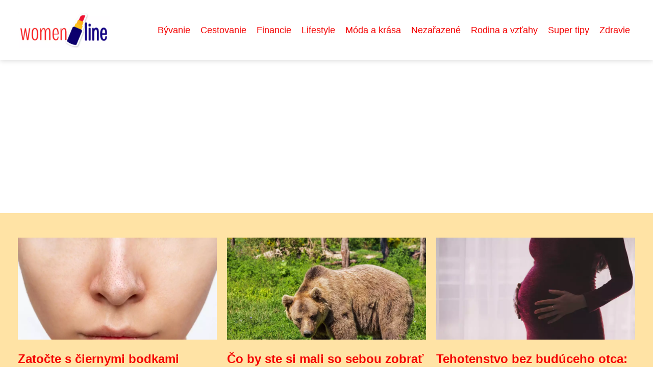

--- FILE ---
content_type: text/html;charset=UTF-8
request_url: https://womenline.sk/author/denisa-koudelkova/
body_size: 7072
content:
<!DOCTYPE html>
<html lang="sk">
<head>
<meta charset="utf-8">
<meta name="viewport" content="width=device-width, initial-scale=1.0, maximum-scale=5.0">
<meta name="keywords" content="Denisa Koudelková">
<meta name="description" content="Autor Denisa Koudelková">
<link rel="stylesheet" type="text/css" href="https://womenline.sk/assets/css/styles.css" media="all">
<link rel="stylesheet" type="text/css" href="https://womenline.sk/assets/css/skin.css" media="all"><title>Denisa Koudelková &lt; WomenLine</title>
<script async src="https://pagead2.googlesyndication.com/pagead/js/adsbygoogle.js?client=ca-pub-7216530512947892" crossorigin="anonymous"></script>
<script type="application/ld+json">{
					"@context": "http://schema.org",
					"@type": "WebSite",
					  "name": "WomenLine",
					  "url": "https://womenline.sk"
					}</script>
<link rel="icon" type="image/png" sizes="64x64" href="https://womenline.sk/favicon/favicon-64x64.png">
<link rel="icon" type="image/png" sizes="32x32" href="https://womenline.sk/favicon/favicon-32x32.png">
<link rel="shortcut icon" href="https://womenline.sk/favicon/favicon.ico">
</head>
<body class="layout--fixed grid--default">
<div class="wrapper">
<header class="header header--categories" role="banner">
<div class="header__inner">
<p class="header__logo">
<a href="https://womenline.sk">
<img alt="womenline.sk" src="https://womenline.sk/image/logo/womenline-logo-small.webp" srcset="https://womenline.sk/image/logo/womenline-logo-small.webp 300w, https://womenline.sk/image/logo/womenline-logo-medium.webp 500w, https://womenline.sk/image/logo/womenline-logo-large.webp 1000w">
</a>
</p>
<button class="header__toggle" id="header__toggle">
<svg xmlns="http://www.w3.org/2000/svg" width="24" height="24" viewBox="0 0 24 24" fill="none" stroke-width="2" stroke-linecap="round" stroke-linejoin="round"><line x1="3" y1="12" x2="21" y2="12"></line><line x1="3" y1="6" x2="21" y2="6"></line><line x1="3" y1="18" x2="21" y2="18"></line></svg></button>
<nav class="nav" role="navigation">
<ul>
<li><a href="https://womenline.sk/category/byvanie/">Bývanie</a></li>
<li><a href="https://womenline.sk/category/cestovanie/">Cestovanie</a></li>
<li><a href="https://womenline.sk/category/financie/">Financie</a></li>
<li><a href="https://womenline.sk/category/lifestyle/">Lifestyle</a></li>
<li><a href="https://womenline.sk/category/moda-a-krasa/">Móda a krása</a></li>
<li><a href="https://womenline.sk/category/nezarazene/">Nezařazené</a></li>
<li><a href="https://womenline.sk/category/rodina-a-vztahy/">Rodina a vzťahy</a></li>
<li><a href="https://womenline.sk/category/super-tipy/">Super tipy</a></li>
<li><a href="https://womenline.sk/category/zdravie/">Zdravie</a></li>
</ul>
</nav>
</div>
</header>
<nav class="smallnav" id="smallnav" id="navigation" style="display:none;">
<button class="smallnav__close" id="smallnav__close">
<svg xmlns="http://www.w3.org/2000/svg" width="24" height="24" viewBox="0 0 24 24" fill="none" stroke="#000000" stroke-width="2" stroke-linecap="round" stroke-linejoin="round"><line x1="18" y1="6" x2="6" y2="18"></line><line x1="6" y1="6" x2="18" y2="18"></line></svg>
</button>
<ul>
<li><a href="https://womenline.sk/category/byvanie/">Bývanie</a></li>
<li><a href="https://womenline.sk/category/cestovanie/">Cestovanie</a></li>
<li><a href="https://womenline.sk/category/financie/">Financie</a></li>
<li><a href="https://womenline.sk/category/lifestyle/">Lifestyle</a></li>
<li><a href="https://womenline.sk/category/moda-a-krasa/">Móda a krása</a></li>
<li><a href="https://womenline.sk/category/nezarazene/">Nezařazené</a></li>
<li><a href="https://womenline.sk/category/rodina-a-vztahy/">Rodina a vzťahy</a></li>
<li><a href="https://womenline.sk/category/super-tipy/">Super tipy</a></li>
<li><a href="https://womenline.sk/category/zdravie/">Zdravie</a></li>
</ul>
</nav>
 <script type="text/javascript">
						var open = document.querySelector('#header__toggle');
						var close = document.querySelector('#smallnav__close');
						var nav = document.querySelector('#smallnav');
						open.addEventListener('click', function(event) {
							if (nav.style.display == "none") {
								nav.style.display="";
							} else {
								nav.style.display="none";
							}
						});
						close.addEventListener('click', function(event) {
							if (nav.style.display == "none") {
								nav.style.display="";
							} else {
								nav.style.display="none";
							}
						});
					</script>
<section class="top top--default">
<div class="top__inner">
<article class="article">
<p class="article__image">
<a href="https://womenline.sk/zatocte-s-ciernymi-bodkami/">
<img alt="" src="https://womenline.sk/image/14289/womenline.sk_bioderma_uvodni-small.webp"  srcset="https://womenline.sk/image/14289/womenline.sk_bioderma_uvodni-small.webp 300w, https://womenline.sk/image/14289/womenline.sk_bioderma_uvodni-medium.webp 500w, https://womenline.sk/image/14289/womenline.sk_bioderma_uvodni-large.webp 1000w">
</a>
</p>
<h2 class="article__title"><a href="https://womenline.sk/zatocte-s-ciernymi-bodkami/">Zatočte s čiernymi bodkami</a></h2>
<p class="article__perex">Čierne bodky sú bežným kozmetickým problémom, ktorý postihuje hlavne časť tváre. V hojnom počte sa objavujú práve na miestach...</p>
<p class="article__category">
<a href="https://womenline.sk/category/zdravie/">Zdravie</a>
</p>
</article>
<article class="article">
<p class="article__image">
<a href="https://womenline.sk/co-by-ste-si-mali-so-sebou-zobrat-na-turistiku/">
<img alt="Medved" src="https://womenline.sk/image/15331/bear-422682_1280-small.webp"  srcset="https://womenline.sk/image/15331/bear-422682_1280-small.webp 300w, https://womenline.sk/image/15331/bear-422682_1280-medium.webp 500w, https://womenline.sk/image/15331/bear-422682_1280-large.webp 1000w">
</a>
</p>
<h2 class="article__title"><a href="https://womenline.sk/co-by-ste-si-mali-so-sebou-zobrat-na-turistiku/">Čo by ste si mali so sebou zobrať na turistiku?</a></h2>
<p class="article__perex">Chystáte sa na turistiku? V tom prípade by ste si so sebou mali zobrať všetko posledné a na nič nezabúdať. Veríme, že pri balení ste v...</p>
<p class="article__category">
<a href="https://womenline.sk/category/super-tipy/">Super tipy</a>
</p>
</article>
<article class="article">
<p class="article__image">
<a href="https://womenline.sk/tehotenstvo-bez-buduceho-otca-ako-ho-prezit/">
<img alt="" src="https://womenline.sk/image/14287/woman-g8200cb507_1280-small.webp"  srcset="https://womenline.sk/image/14287/woman-g8200cb507_1280-small.webp 300w, https://womenline.sk/image/14287/woman-g8200cb507_1280-medium.webp 500w, https://womenline.sk/image/14287/woman-g8200cb507_1280-large.webp 1000w">
</a>
</p>
<h2 class="article__title"><a href="https://womenline.sk/tehotenstvo-bez-buduceho-otca-ako-ho-prezit/">Tehotenstvo bez budúceho otca: Ako ho prežiť?</a></h2>
<p class="article__perex">Zistili ste, že ste v inom stave a otca dieťaťa nepoznáte? Alebo odmieta prevziať zodpovednosť a otcovskej povinnosti? Potom vás čaká...</p>
<p class="article__category">
<a href="https://womenline.sk/category/rodina-a-vztahy/">Rodina a vzťahy</a>
</p>
</article>
</div>
</section>
<main class="main">
<div class="main__inner">
<section class="content">
<article class="text">
<h1 class="text__title">Autor Denisa Koudelková</h1>
<div class="text__body">
<img alt="Denisa Koudelková"  src="https://womenline.sk/image/author/denisa-koudelkova-large.webp"  srcset="https://womenline.sk/image/author/denisa-koudelkova-small.webp 300w, https://womenline.sk/image/author/denisa-koudelkova-medium.webp 500w, https://womenline.sk/image/author/denisa-koudelkova-large.webp 1000w" class="author">
<p>Denisa Koudelková je redaktorkou našeho magazínu WomenLine, který se zaměřuje na aktuální trendy a témata, která zajímají moderní ženy. Její práce zahrnuje psaní článků, rozhovorů, koordinování obsahu a spolupráci s dalšími členy týmu.</p>

<p>Své vzdělání získala v oboru žurnalistiky a publicistiky na Karlově univerzitě v Praze. Poté se začala věnovat psaní a publikování článků pro různé časopisy a noviny, jako například Elle, Forbes nebo Hospodářské noviny.</p>

<p>Její zájem o módu a krásu ji přivedl k práci v našem magazínu. Snaží se informovat čtenářky o aktuálních trendech a radit jim, jak se cítit sebevědomě a krásně. Zároveň ji ale také zajímá zdraví a psychologie, proto se věnuje i těmto tématům.</p>

<p>Jako redaktorka se snaží být velmi pečlivá a důkladná při psaní článků, aby zaručila kvalitní obsah pro čtenářky magazínu. Také se snaží průběžně sledovat novinky a trendy ve světě módy a krásy, aby mohla informovat čtenářky o tom nejaktuálnějším.</p>

<p>Denisa má přirozený talent pro psaní a vyjadřování. Její články jsou čtivé, zajímavé a odborně fundované. Je velmi kreativní a nebojí se experimentovat s novými tématy a přístupy.</p>

<p>Její práce v našem magazínu je velmi důležitá, protože pomáhá našim čtenářkám lépe porozumět světu krásy, módy, zdraví a vztahů. Její články jsou skvělým zdrojem informací a inspirace pro všechny moderní ženy. Díky ní se mohou naše čtenářky cítit lépe informované, sebevědomé a krásné.</p>

</div>
</article>
<h2>Články od Denisa Koudelková</h2>
<div class="articles articles--cols">
<article class="article">
<p class="article__image">
<a href="https://womenline.sk/kam-s-detmi-po-skole-kruzky-ktore-podporuju-kreativitu-aj-sustredenie/">
<img alt="" src="https://womenline.sk/image/34768/merry-christmas-1093758-1280-large.webp"  srcset="https://womenline.sk/image/34768/merry-christmas-1093758-1280-small.webp 300w, https://womenline.sk/image/34768/merry-christmas-1093758-1280-medium.webp 500w, https://womenline.sk/image/34768/merry-christmas-1093758-1280-large.webp 1000w"  />
</a>
</p>
<h2 class="article__title"><a href="https://womenline.sk/kam-s-detmi-po-skole-kruzky-ktore-podporuju-kreativitu-aj-sustredenie/">Kam s deťmi po škole? Krúžky, ktoré podporujú kreativitu aj sústredenie</a></h2>
<p class="article__perex">Dnešné deti trávia
v škole veľa času a po vyučovaní potrebujú ventil na energiu,
priestor pre sebarealizáciu a hlavne zmysluplnú aktivitu, ktorá
ich bude baviť. Výber správneho krúžku však nie je len o
vyplnení voľného popoludnia – ide o príležitosť objaviť
talent, rozvíjať osobnosť a získať nové zručnosti. Či...</p>
<p class="article__category">
<a href="https://womenline.sk/category/rodina-a-vztahy/">Rodina a vzťahy</a>
</p>
<p class="article__date">30. 06. 2025</p>
</article>
<article class="article">
<p class="article__image">
<a href="https://womenline.sk/znacenie-podlah-kluc-k-bezpecnej-prevadzke/">
<img alt="" src="https://womenline.sk/image/34039/podlahove-znacenie-large.webp"  srcset="https://womenline.sk/image/34039/podlahove-znacenie-small.webp 300w, https://womenline.sk/image/34039/podlahove-znacenie-medium.webp 500w, https://womenline.sk/image/34039/podlahove-znacenie-large.webp 1000w"  />
</a>
</p>
<h2 class="article__title"><a href="https://womenline.sk/znacenie-podlah-kluc-k-bezpecnej-prevadzke/">Značenie podláh: Kľúč k bezpečnej prevádzke</a></h2>
<p class="article__perex">Jaclean prináša 14 rokov skúseností v priemyselnom značení. Ich práca prináša merateľné výsledky: o tretinu menej nehôd, dvojnásobná efektivita logistiky, jasná organizácia priestoru. Nejde o teóriu, ale o overené dáta z reálnych prevádzok.Realizácia s rešpektom na prevádzkuPodlahové značenie prebieha po etapách, často...</p>
<p class="article__category">
<a href="https://womenline.sk/category/financie/">Financie</a>
</p>
<p class="article__date">25. 01. 2025</p>
</article>
<article class="article">
<p class="article__image">
<a href="https://womenline.sk/orientalna-dovolenka-v-turecku-pre-nadsencov-relaxu-aj-historie/">
<img alt="" src="https://womenline.sk/image/31992/g68df319974139c8983eac68aa7ed6541f2736da42d3dd8bfe37f3169e1817a9b2c1a74e6d4dc25a5e4796c8d5bb31fea02cf1715d6fe0e57bccd1fad85c40e7d-1280-large.webp"  srcset="https://womenline.sk/image/31992/g68df319974139c8983eac68aa7ed6541f2736da42d3dd8bfe37f3169e1817a9b2c1a74e6d4dc25a5e4796c8d5bb31fea02cf1715d6fe0e57bccd1fad85c40e7d-1280-small.webp 300w, https://womenline.sk/image/31992/g68df319974139c8983eac68aa7ed6541f2736da42d3dd8bfe37f3169e1817a9b2c1a74e6d4dc25a5e4796c8d5bb31fea02cf1715d6fe0e57bccd1fad85c40e7d-1280-medium.webp 500w, https://womenline.sk/image/31992/g68df319974139c8983eac68aa7ed6541f2736da42d3dd8bfe37f3169e1817a9b2c1a74e6d4dc25a5e4796c8d5bb31fea02cf1715d6fe0e57bccd1fad85c40e7d-1280-large.webp 1000w"  />
</a>
</p>
<h2 class="article__title"><a href="https://womenline.sk/orientalna-dovolenka-v-turecku-pre-nadsencov-relaxu-aj-historie/">Orientálna dovolenka v Turecku. Pre nadšencov relaxu aj histórie</a></h2>
<p class="article__perex">
Chrámy, mešity,
staroveké mestá, alebo radšej udržiavané pláže na pobreží
Egejského a&nbsp;Stredozemného mora? Kebab a&nbsp;baklava nechutí
nikde lepšie ako na dovolenke v&nbsp;Turecku. Pobaľte sa, 
o&nbsp;chvíľu odlietame!Vždy teplo...</p>
<p class="article__category">
<a href="https://womenline.sk/category/cestovanie/">Cestovanie</a>
</p>
<p class="article__date">30. 04. 2024</p>
</article>
<article class="article">
<p class="article__image">
<a href="https://womenline.sk/jak-snadno-ziskat-praci-snu/">
<img alt="" src="https://womenline.sk/image/14133/women-1209678_1280-large.webp"  srcset="https://womenline.sk/image/14133/women-1209678_1280-small.webp 300w, https://womenline.sk/image/14133/women-1209678_1280-medium.webp 500w, https://womenline.sk/image/14133/women-1209678_1280-large.webp 1000w"  />
</a>
</p>
<h2 class="article__title"><a href="https://womenline.sk/jak-snadno-ziskat-praci-snu/">Jak snadno získat práci snů?</a></h2>
<p class="article__perex">Bez práce, nejsou koláče. To dnes dobře ví i malé dítě. Zabezpečit sebe i rodinu znamená vydělávat a mít stabilní práci. K ní člověku pomůže odpovídající vzdělání. Ani střední, ani vysoká škola ale nejsou zárukou, že si s nimi absolvent vystačí po celou svou profesní dráhu. Nutnost dále se sebevzdělávat je...</p>
<p class="article__category">
<a href="https://womenline.sk/category/lifestyle/">Lifestyle</a>
</p>
<p class="article__date">13. 03. 2024</p>
</article>
<article class="article">
<p class="article__image">
<a href="https://womenline.sk/investicni-zlato-je-bezpecny-pristav-investujte-svoje-peniaze/">
<img alt="" src="https://womenline.sk/image/25798/g4479695adf2e5886a90f3055fb1d0a7f36c7c61a0efc2296d265296607944e3e6714121a1d6295b4d5d7490eab94ac9734f3580ff5b997a325a708616eac76bc-1280-large.webp"  srcset="https://womenline.sk/image/25798/g4479695adf2e5886a90f3055fb1d0a7f36c7c61a0efc2296d265296607944e3e6714121a1d6295b4d5d7490eab94ac9734f3580ff5b997a325a708616eac76bc-1280-small.webp 300w, https://womenline.sk/image/25798/g4479695adf2e5886a90f3055fb1d0a7f36c7c61a0efc2296d265296607944e3e6714121a1d6295b4d5d7490eab94ac9734f3580ff5b997a325a708616eac76bc-1280-medium.webp 500w, https://womenline.sk/image/25798/g4479695adf2e5886a90f3055fb1d0a7f36c7c61a0efc2296d265296607944e3e6714121a1d6295b4d5d7490eab94ac9734f3580ff5b997a325a708616eac76bc-1280-large.webp 1000w"  />
</a>
</p>
<h2 class="article__title"><a href="https://womenline.sk/investicni-zlato-je-bezpecny-pristav-investujte-svoje-peniaze/">Investiční zlato je bezpečný prístav. Investujte svoje peniaze</a></h2>
<p class="article__perex">Investovanie do zlata sa stáva čoraz populárnejšou voľbou medzi bežnými ľuďmi, ktorí chcú zaistiť svoje finančné prostriedky a diverzifikovať svoj portfólio. Aj keď niektorí môžu mať obmedzené finančné možnosti, existujú spôsoby, ako začať investovať do zlata aj s menšími čiastkami. Jednou z rozumných volieb je...</p>
<p class="article__category">
<a href="https://womenline.sk/category/financie/">Financie</a>
</p>
<p class="article__date">28. 11. 2023</p>
</article>
<article class="article">
<p class="article__image">
<a href="https://womenline.sk/viete-si-vybrat-spravne-spolocenske-saty-v-zavislosti-od-vyssieho-veku/">
<img alt="" src="https://womenline.sk/image/14246/spoloconske-saty-large.webp"  srcset="https://womenline.sk/image/14246/spoloconske-saty-small.webp 300w, https://womenline.sk/image/14246/spoloconske-saty-medium.webp 500w, https://womenline.sk/image/14246/spoloconske-saty-large.webp 1000w"  />
</a>
</p>
<h2 class="article__title"><a href="https://womenline.sk/viete-si-vybrat-spravne-spolocenske-saty-v-zavislosti-od-vyssieho-veku/">Viete si vybrať správne spoločenské šaty v závislosti od vyššieho veku?</a></h2>
<p class="article__perex">S pribúdajúcim vekom sa telo mení a proporcie sa mierne posúvajú, aj keď silueta zostáva štíhla. Každá fáza života so sebou prináša svoje výzvy a otázky. Je však primerané veku sledovať najnovšie módne trendy alebo by ženy vo vyššom veku mali zostať verné svojmu obvyklému štýlu? 
V dnešnej móde neexistujú žiadne...</p>
<p class="article__category">
<a href="https://womenline.sk/category/moda-a-krasa/">Móda a krása</a>
</p>
<p class="article__date">31. 07. 2023</p>
</article>
<article class="article">
<p class="article__image">
<a href="https://womenline.sk/dovody-preco-su-elektrobicykle-take-oblubene/">
<img alt="" src="https://womenline.sk/image/14251/hecht-elektrobicykel-large.webp"  srcset="https://womenline.sk/image/14251/hecht-elektrobicykel-small.webp 300w, https://womenline.sk/image/14251/hecht-elektrobicykel-medium.webp 500w, https://womenline.sk/image/14251/hecht-elektrobicykel-large.webp 1000w"  />
</a>
</p>
<h2 class="article__title"><a href="https://womenline.sk/dovody-preco-su-elektrobicykle-take-oblubene/">Dôvody, prečo sú elektrobicykle také obľúbené</a></h2>
<p class="article__perex">Stále väčšie množstvo osôb sa rado a často prepravuje na elektrobicykloch. Niet divu. Nielen mladí, ale aj seniori, môžu vďaka týmto šikovným elektrickým bicyklom šetriť svoje sily, a pohodlne sa dostať všade tam, kde potrebujú, či už je to cesta v rámci mesta, alebo napr. z jednej do druhej dediny. Aké sú prednosti...</p>
<p class="article__category">
<a href="https://womenline.sk/category/lifestyle/">Lifestyle</a>
</p>
<p class="article__date">31. 07. 2023</p>
</article>
<article class="article">
<p class="article__image">
<a href="https://womenline.sk/historia-batohov/">
<img alt="" src="https://womenline.sk/image/14214/mexico-gf99139451_1280-large.webp"  srcset="https://womenline.sk/image/14214/mexico-gf99139451_1280-small.webp 300w, https://womenline.sk/image/14214/mexico-gf99139451_1280-medium.webp 500w, https://womenline.sk/image/14214/mexico-gf99139451_1280-large.webp 1000w"  />
</a>
</p>
<h2 class="article__title"><a href="https://womenline.sk/historia-batohov/">História batohov</a></h2>
<p class="article__perex">Po období útlmu sa dnes batoh vracia do centra pozornosti. Dlho bol vyhradený pre školákov a tínedžerov, teraz ho nájdeme na chrbtoch všetkých vekových kategórii. Dôvodom tohto opätovného získania priazne je spojenie počiatočnej praktickosti batohu s príťažlivým dizajnom. Môžete tak získať dokonalý recept na elegantný a...</p>
<p class="article__category">
<a href="https://womenline.sk/category/moda-a-krasa/">Móda a krása</a>
</p>
<p class="article__date">31. 07. 2023</p>
</article>
<article class="article">
<p class="article__image">
<a href="https://womenline.sk/kupit-panske-okuliare-online-nie-je-ziadny-problem/">
<img alt="" src="https://womenline.sk/image/14101/panske-bryle-large.webp"  srcset="https://womenline.sk/image/14101/panske-bryle-small.webp 300w, https://womenline.sk/image/14101/panske-bryle-medium.webp 500w, https://womenline.sk/image/14101/panske-bryle-large.webp 1000w"  />
</a>
</p>
<h2 class="article__title"><a href="https://womenline.sk/kupit-panske-okuliare-online-nie-je-ziadny-problem/">Kúpiť pánske okuliare online nie je žiadny problém</a></h2>
<p class="article__perex">E-shopov sme sa prestali obávať aj v tak špecifických oblastiach, ako je nákup topánok, ktoré si tradične potrebujeme vyskúšať, či trebárs šperkov. U nich zas máme pocit, že by sme ich mali vidieť na vlastné oči ­a u tých drahších aj toho, kto nám ich predáva. Ešte väčší zlom však nastal vo chvíli, kedy sme si...</p>
<p class="article__category">
<a href="https://womenline.sk/category/moda-a-krasa/">Móda a krása</a>
</p>
<p class="article__date">31. 07. 2023</p>
</article>
<article class="article">
<p class="article__image">
<a href="https://womenline.sk/ako-na-zutulnenie-priestoru-byvania/">
<img alt="" src="https://womenline.sk/image/14332/-large.webp"  srcset="https://womenline.sk/image/14332/-small.webp 300w, https://womenline.sk/image/14332/-medium.webp 500w, https://womenline.sk/image/14332/-large.webp 1000w"  />
</a>
</p>
<h2 class="article__title"><a href="https://womenline.sk/ako-na-zutulnenie-priestoru-byvania/">Ako na zútulnenie priestoru bývania</a></h2>
<p class="article__perex">Každý z nás hľadá spôsoby, ako si čo najviac zútulniť svoje bývanie. Pretože len tak sa v ňom dokážeme cítiť pohodlne a maximálne spokojne. Možností na zútulnenie priestorov bytu či domu je hneď viacero – od jednoduchších, až po tie zložitejšie, ktoré si vyžadujú stavebné úpravy. Práve v tomto článku vám...</p>
<p class="article__category">
<a href="https://womenline.sk/category/byvanie/">Bývanie</a>
</p>
<p class="article__date">31. 07. 2023</p>
</article>
</div>
<div class="pagination">
<ul>
<li class="pagination__active">1</li>
<li><a href="https://womenline.sk/author/denisa-koudelkova/2/">2</a></li>
<li><a href="https://womenline.sk/author/denisa-koudelkova/3/">3</a></li>
<li>...</li>
<li><a href="https://womenline.sk/author/denisa-koudelkova/35/">35</a></li>
<li><a href="https://womenline.sk/author/denisa-koudelkova/2/">Staršie &rarr;</a></li>
</ul>
</div>

</section>
<aside class="sidebar">
<h3>Staršie články</h3>
<article class="article">
<p class="article__image">
<a href="https://womenline.sk/ashwagandha-a-retinol-pozitivne-ucinky-na-zdravie/">
<img alt="" src="https://womenline.sk/image/24419/ashwagandha-small.webp" srcset="https://womenline.sk/image/24419/ashwagandha-small.webp 300w, https://womenline.sk/image/24419/ashwagandha-medium.webp 500w, https://womenline.sk/image/24419/ashwagandha-large.webp 1000w">
</a>
</p>
<h3 class="article__title"><a href="https://womenline.sk/ashwagandha-a-retinol-pozitivne-ucinky-na-zdravie/">Ashwagandha a retinol – pozitívne účinky na zdravie</a></h3>
</article>
<article class="article">
<p class="article__image">
<a href="https://womenline.sk/co-je-to-zelena-elektrina-a-ako-ju-vyuzivat/">
<img alt="" src="https://womenline.sk/image/14154/light-bulb-2631864_1280-small.webp" srcset="https://womenline.sk/image/14154/light-bulb-2631864_1280-small.webp 300w, https://womenline.sk/image/14154/light-bulb-2631864_1280-medium.webp 500w, https://womenline.sk/image/14154/light-bulb-2631864_1280-large.webp 1000w">
</a>
</p>
<h3 class="article__title"><a href="https://womenline.sk/co-je-to-zelena-elektrina-a-ako-ju-vyuzivat/">Čo je to zelená elektrina a ako ju využívať?</a></h3>
</article>
<article class="article">
<p class="article__image">
<a href="https://womenline.sk/presnost-robotickej-rehabilitacie-stimuluje-mozog-po-uraze-treba-zacat-cim-skor/">
<img alt="" src="https://womenline.sk/image/33095/jozef-rehabilitacia1-min-small.webp" srcset="https://womenline.sk/image/33095/jozef-rehabilitacia1-min-small.webp 300w, https://womenline.sk/image/33095/jozef-rehabilitacia1-min-medium.webp 500w, https://womenline.sk/image/33095/jozef-rehabilitacia1-min-large.webp 1000w">
</a>
</p>
<h3 class="article__title"><a href="https://womenline.sk/presnost-robotickej-rehabilitacie-stimuluje-mozog-po-uraze-treba-zacat-cim-skor/">Presnosť robotickej rehabilitácie stimuluje mozog. Po úraze treba začať čím skôr</a></h3>
</article>
<article class="article">
<p class="article__image">
<a href="https://womenline.sk/4-dovody-preco-nemozete-dosiahnut-pekac-buchiet/">
<img alt="" src="https://womenline.sk/image/14128/2020_7_1_1-small.webp" srcset="https://womenline.sk/image/14128/2020_7_1_1-small.webp 300w, https://womenline.sk/image/14128/2020_7_1_1-medium.webp 500w, https://womenline.sk/image/14128/2020_7_1_1-large.webp 1000w">
</a>
</p>
<h3 class="article__title"><a href="https://womenline.sk/4-dovody-preco-nemozete-dosiahnut-pekac-buchiet/">4 dôvody, prečo nemôžete dosiahnuť pekáč buchiet</a></h3>
</article>
<article class="article">
<p class="article__image">
<a href="https://womenline.sk/nezabudnite-na-dane-danove-priznanie-si-pripravite-jednoducho-online/">
<img alt="" src="https://womenline.sk/image/14226/income-tax-gfba3d67d0_1280-small.webp" srcset="https://womenline.sk/image/14226/income-tax-gfba3d67d0_1280-small.webp 300w, https://womenline.sk/image/14226/income-tax-gfba3d67d0_1280-medium.webp 500w, https://womenline.sk/image/14226/income-tax-gfba3d67d0_1280-large.webp 1000w">
</a>
</p>
<h3 class="article__title"><a href="https://womenline.sk/nezabudnite-na-dane-danove-priznanie-si-pripravite-jednoducho-online/">Nezabudnite na dane. Daňové priznanie si pripravíte jednoducho online</a></h3>
</article>

</aside>
</div>
</main>
<aside class="prefooter">
<div class="prefooter__inner sidebar">
<div>
<h3>Kategórie</h3>
<nav class="nav" role="navigation">
<ul>
<li>
<a href="https://womenline.sk/category/byvanie/">
<svg xmlns="http://www.w3.org/2000/svg" width="24" height="24" viewBox="0 0 24 24" fill="none" stroke="#000000" stroke-width="2" stroke-linecap="round" stroke-linejoin="round"><path d="M9 18l6-6-6-6" /></svg>
<span>Bývanie</span>
</a>
</li>
<li>
<a href="https://womenline.sk/category/cestovanie/">
<svg xmlns="http://www.w3.org/2000/svg" width="24" height="24" viewBox="0 0 24 24" fill="none" stroke="#000000" stroke-width="2" stroke-linecap="round" stroke-linejoin="round"><path d="M9 18l6-6-6-6" /></svg>
<span>Cestovanie</span>
</a>
</li>
<li>
<a href="https://womenline.sk/category/financie/">
<svg xmlns="http://www.w3.org/2000/svg" width="24" height="24" viewBox="0 0 24 24" fill="none" stroke="#000000" stroke-width="2" stroke-linecap="round" stroke-linejoin="round"><path d="M9 18l6-6-6-6" /></svg>
<span>Financie</span>
</a>
</li>
<li>
<a href="https://womenline.sk/category/lifestyle/">
<svg xmlns="http://www.w3.org/2000/svg" width="24" height="24" viewBox="0 0 24 24" fill="none" stroke="#000000" stroke-width="2" stroke-linecap="round" stroke-linejoin="round"><path d="M9 18l6-6-6-6" /></svg>
<span>Lifestyle</span>
</a>
</li>
<li>
<a href="https://womenline.sk/category/moda-a-krasa/">
<svg xmlns="http://www.w3.org/2000/svg" width="24" height="24" viewBox="0 0 24 24" fill="none" stroke="#000000" stroke-width="2" stroke-linecap="round" stroke-linejoin="round"><path d="M9 18l6-6-6-6" /></svg>
<span>Móda a krása</span>
</a>
</li>
<li>
<a href="https://womenline.sk/category/nezarazene/">
<svg xmlns="http://www.w3.org/2000/svg" width="24" height="24" viewBox="0 0 24 24" fill="none" stroke="#000000" stroke-width="2" stroke-linecap="round" stroke-linejoin="round"><path d="M9 18l6-6-6-6" /></svg>
<span>Nezařazené</span>
</a>
</li>
<li>
<a href="https://womenline.sk/category/rodina-a-vztahy/">
<svg xmlns="http://www.w3.org/2000/svg" width="24" height="24" viewBox="0 0 24 24" fill="none" stroke="#000000" stroke-width="2" stroke-linecap="round" stroke-linejoin="round"><path d="M9 18l6-6-6-6" /></svg>
<span>Rodina a vzťahy</span>
</a>
</li>
<li>
<a href="https://womenline.sk/category/super-tipy/">
<svg xmlns="http://www.w3.org/2000/svg" width="24" height="24" viewBox="0 0 24 24" fill="none" stroke="#000000" stroke-width="2" stroke-linecap="round" stroke-linejoin="round"><path d="M9 18l6-6-6-6" /></svg>
<span>Super tipy</span>
</a>
</li>
<li>
<a href="https://womenline.sk/category/zdravie/">
<svg xmlns="http://www.w3.org/2000/svg" width="24" height="24" viewBox="0 0 24 24" fill="none" stroke="#000000" stroke-width="2" stroke-linecap="round" stroke-linejoin="round"><path d="M9 18l6-6-6-6" /></svg>
<span>Zdravie</span>
</a>
</li>
</ul>
</nav>
</div>
<div>
<h3>Reklama</h3>
</div>
<div>
<h3>Informácie</h3>
<nav class="nav" role="navigation">
<ul>
<li>
<a href="https://womenline.sk/contact/">
<svg xmlns="http://www.w3.org/2000/svg" width="24" height="24" viewBox="0 0 24 24" fill="none" stroke="#000000" stroke-width="2" stroke-linecap="round" stroke-linejoin="round"><path d="M9 18l6-6-6-6" /></svg>
<span>Kontakt</span>
</a>
</li>
<li>
<a href="https://womenline.sk/advertising/">
<svg xmlns="http://www.w3.org/2000/svg" width="24" height="24" viewBox="0 0 24 24" fill="none" stroke="#000000" stroke-width="2" stroke-linecap="round" stroke-linejoin="round"><path d="M9 18l6-6-6-6" /></svg>
<span>Reklama</span>
</a>
</li>
<li>
<a href="https://womenline.sk/privacy-policy/">
<svg xmlns="http://www.w3.org/2000/svg" width="24" height="24" viewBox="0 0 24 24" fill="none" stroke="#000000" stroke-width="2" stroke-linecap="round" stroke-linejoin="round"><path d="M9 18l6-6-6-6" /></svg>
<span>Zásady ochrany osobných údajov</span>
</a>
</li>
<li>
<a href="https://womenline.sk/terms-of-use/">
<svg xmlns="http://www.w3.org/2000/svg" width="24" height="24" viewBox="0 0 24 24" fill="none" stroke="#000000" stroke-width="2" stroke-linecap="round" stroke-linejoin="round"><path d="M9 18l6-6-6-6" /></svg>
<span>Podmienky používania</span>
</a>
</li>
</ul>
</nav>
</div>
</div>
</aside>
<footer class="footer" role="contentinfo">
<div class="footer__inner">
<p>&copy;&nbsp;2025 womenline.sk - WomenLine je online magazín pre moderné ženy, ktoré sa zaujímajú o módu, krásu, zdravie, kariéru, vzťahy a životný štýl. Aktuálne trendy, tipy a rady pre každú ženu.</p>
<p> Prevádzkovateľ: Media Monkey s.r.o., Adresa: Nová Ves 272, 46331 Nová Ves, IČO: 6087183, DIČ: CZ6087183</p>
</div>
</footer>
</div>
</body>
</html>


--- FILE ---
content_type: text/html; charset=utf-8
request_url: https://www.google.com/recaptcha/api2/aframe
body_size: 266
content:
<!DOCTYPE HTML><html><head><meta http-equiv="content-type" content="text/html; charset=UTF-8"></head><body><script nonce="cmzJrnoGp76pwgNQlleFUQ">/** Anti-fraud and anti-abuse applications only. See google.com/recaptcha */ try{var clients={'sodar':'https://pagead2.googlesyndication.com/pagead/sodar?'};window.addEventListener("message",function(a){try{if(a.source===window.parent){var b=JSON.parse(a.data);var c=clients[b['id']];if(c){var d=document.createElement('img');d.src=c+b['params']+'&rc='+(localStorage.getItem("rc::a")?sessionStorage.getItem("rc::b"):"");window.document.body.appendChild(d);sessionStorage.setItem("rc::e",parseInt(sessionStorage.getItem("rc::e")||0)+1);localStorage.setItem("rc::h",'1765866928543');}}}catch(b){}});window.parent.postMessage("_grecaptcha_ready", "*");}catch(b){}</script></body></html>

--- FILE ---
content_type: text/css;charset=UTF-8
request_url: https://womenline.sk/assets/css/skin.css
body_size: 361
content:
/* --------------------------------------------------------------------------------------------------------------------------------------------------
SKIN.LESS
-------------------------------------------------------------------------------------------------------------------------------------------------- */

@import url('https://fonts.googleapis.com/css2?family=Noto+Serif&display=swap');

:root {
	--background: #FFF;

	--font: #000;
	--font-family: -apple-system, SF Pro Text, HelveticaNeue, Helvetica, Arial, sans-serif;
	--font-family-h1: "Noto Serif", -apple-system, SF Pro Text, HelveticaNeue, Helvetica, Arial, sans-serif;
	--font-family-h2: -apple-system, SF Pro Text, HelveticaNeue, Helvetica, Arial, sans-serif;
	--font-family-h3: -apple-system, SF Pro Text, HelveticaNeue, Helvetica, Arial, sans-serif;

	--link: #F40000;
	--link-hover: #F60000;
	--link-visited: #F40000;
	--link-decoration: none;
	--link-decoration-hover: underline;

	--color-primary: transparent;
	--color-secondary: transparent;
	--color-grey: #505050;
	--color-light-grey: #EFEFEF;

	--header-background: #FFF;
	--header-color: #000;
	--header-link: #F40000;
	--header-logo-width: auto;
	--header-logo-height: 70px;

	--tray: #000;
	--tray-link: #FFF;

	--smallnav-background: #FFF;
	--smallnav-link: #F40000;

	--top-background: #FFE3A5;
	--top-article-color: #000;
	--top-article-link: #F40000;
	--top-article-category: #F40000;

	--bottom-background: #FFE3A5;
	--bottom-article-color: #000;
	--bottom-article-link: #F40000;
	--bottom-article-category: #F40000;

	--main-background: #FFF;

	--content-background: transparent;
	--content-padding: 0;
	--content-color: #000;
	--content-link: #F40000;
	--content-h1: #0044cc;
	--content-h2: #0044cc;
	--content-h3: #0044cc;
	--content-h3: #0044cc;
	--content-perex-border: #0044cc;

	--article-color: #000;
	--article-link: #F40000;
	--article-category: #0044cc;

	--pagination-link: #F40000;

	--sidebar-background: transparent;
	--sidebar-padding: 0;
	--sidebar-color: #000;
	--sidebar-link: #F40000;
	--sidebar-article-link: #F40000;

	--nav-icon: #A0A0A0;
	--nav-icon-hover: #F40000;
	--tags-icon: #A0A0A0;
	--tags-icon-hover: #F40000;
	--authors-icon: #A0A0A0;
	--authors-icon-hover: #F40000;
	--promo-icon: #A0A0A0;
	--promo-icon-hover: #F40000;
	--promo-title: #F40000;
	--promo-description: #7F7F7F;

	--footer-background: #0044cc;
	--footer-color: #ffffff;
	--footer-link: #ffff99;

	--popup-background: #000;
	--popup-color: #FFF;
	--popup-link: #F40000;
}